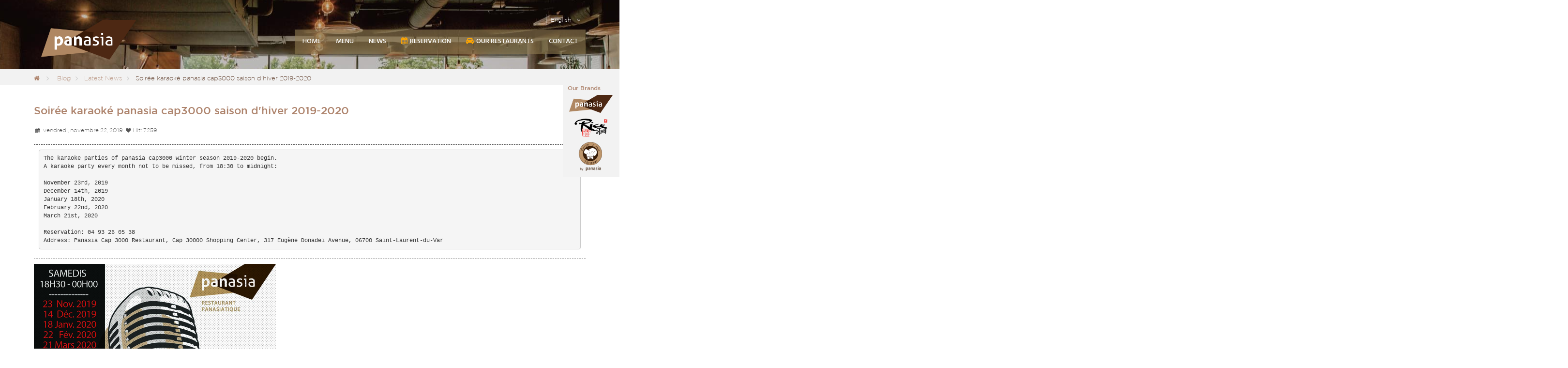

--- FILE ---
content_type: text/html; charset=utf-8
request_url: https://www.panasia.fr/en/actualites/soiree-karaoke-panasia-cap3000-saison-d-hiver-2019-2020-b191.html
body_size: 6734
content:
<!DOCTYPE HTML> 
<!--[if lt IE 7]> <html class="no-js lt-ie9 lt-ie8 lt-ie7" lang="en-US"><![endif]-->
<!--[if IE 7]><html class="no-js lt-ie9 lt-ie8 ie7" lang="en-US"><![endif]-->
<!--[if IE 8]><html class="no-js lt-ie9 ie8" lang="en-US"><![endif]-->
<!--[if gt IE 8]> <html class="no-js ie9" lang="en-US"><![endif]-->
<html lang="en-US"  class="default" >
	    
	<head>
		<meta charset="utf-8" />
		<title>Soirée karaoké panasia cap3000 saison d&#039;hiver 2019-2020 - Panasia</title>
		<meta name="robots" content="index,follow" />
		<meta name="viewport" content="width=device-width, minimum-scale=0.25, maximum-scale=1.6, initial-scale=1.0" />		<meta name="apple-mobile-web-app-capable" content="yes" />
		<link rel="icon" type="image/vnd.microsoft.icon" href="/img/favicon.ico?1718011104" />
		<link rel="shortcut icon" type="image/x-icon" href="/img/favicon.ico?1718011104" />
            
				<link rel="stylesheet" href="/themes/leo_extreme_sports/css/global.css" type="text/css" media="all" />
					<link rel="stylesheet" href="/themes/leo_extreme_sports/css/autoload/uniform.default.css" type="text/css" media="all" />
					<link rel="stylesheet" href="/js/jquery/plugins/fancybox/jquery.fancybox.css" type="text/css" media="all" />
					<link rel="stylesheet" href="/modules/leoblog/assets/leoblog.css" type="text/css" media="all" />
					<link rel="stylesheet" href="/themes/leo_extreme_sports/css/modules/blockcategories/blockcategories.css" type="text/css" media="all" />
					<link rel="stylesheet" href="/themes/leo_extreme_sports/css/modules/blocklanguages/blocklanguages.css" type="text/css" media="all" />
					<link rel="stylesheet" href="/themes/leo_extreme_sports/css/modules/blocksearch/blocksearch.css" type="text/css" media="all" />
					<link rel="stylesheet" href="/js/jquery/plugins/autocomplete/jquery.autocomplete.css" type="text/css" media="all" />
					<link rel="stylesheet" href="/themes/leo_extreme_sports/css/modules/leomanagewidgets/assets/styles.css" type="text/css" media="all" />
					<link rel="stylesheet" href="/themes/leo_extreme_sports/css/modules/leosliderlayer/css/typo.css" type="text/css" media="all" />
					<link rel="stylesheet" href="/themes/leo_extreme_sports/css/modules/blockleoblogs/blockleoblogs.css" type="text/css" media="all" />
					<link rel="stylesheet" href="/themes/leo_extreme_sports/css/modules/blockgrouptop/blockgrouptop.css" type="text/css" media="all" />
					<link rel="stylesheet" href="/modules/gx_restaurant/views/css/gx_restaurant.css" type="text/css" media="all" />
					<link rel="stylesheet" href="/modules/recaptchapro/views/css/front.css" type="text/css" media="all" />
					<link rel="stylesheet" href="/modules/totsplashscreen/totsplashscreen.css" type="text/css" media="all" />
					<link rel="stylesheet" href="/themes/leo_extreme_sports/css/modules/leobootstrapmenu/megamenu.css" type="text/css" media="all" />
					<link rel="stylesheet" href="/modules/leomanagewidgets/assets/owl-carousel/owl.carousel.css" type="text/css" media="all" />
					<link rel="stylesheet" href="/modules/leomanagewidgets/assets/owl-carousel/owl.theme.css" type="text/css" media="all" />
					<link rel="stylesheet" href="/themes/leo_extreme_sports/css/modules/leocustomajax/leocustomajax.css" type="text/css" media="all" />
			
			<script type="text/javascript">
var FancyboxI18nClose = 'Close';
var FancyboxI18nNext = 'Next';
var FancyboxI18nPrev = 'Previous';
var ajaxsearch = true;
var baseDir = 'https://www.panasia.fr/';
var baseUri = 'https://www.panasia.fr/';
var blocksearch_type = 'top';
var check_bellow = 'Veuillez vérifier ci-dessous:';
var contentOnly = false;
var displayList = false;
var id_lang = 2;
var instantsearch = false;
var isGuest = 0;
var isLogged = 0;
var isMobile = false;
var p_version = '1.6';
var page_name = 'module-leoblog-blog';
var priceDisplayMethod = 0;
var priceDisplayPrecision = 2;
var quickView = true;
var re_size = 'normal';
var re_theme = 'dark';
var re_version = '1';
var roundMode = 2;
var search_url = 'https://www.panasia.fr/en/recherche';
var site_key = '6Lc8nrgUAAAAAH8Ur0mWi5k9EDuhfxMkdesngbdP';
var static_token = 'baf1b0c153344f13088c48bd2230daff';
var there_is1 = 'Il y a 1 erreur';
var token = '36f0f37b3ef15b579b16ba705b07a139';
var usingSecureMode = true;
var validate_first = 'Je ne suis pas un robot, puis cliquez à nouveau sur vous abonner';
var whitelist_m = '';
var whitelisted = false;
var wrong_captcha = 'Captcha faux.';
</script>

						<script type="text/javascript" src="/js/jquery/jquery-1.11.0.min.js"></script>
						<script type="text/javascript" src="/js/jquery/jquery-migrate-1.2.1.min.js"></script>
						<script type="text/javascript" src="/js/jquery/plugins/jquery.easing.js"></script>
						<script type="text/javascript" src="/js/tools.js"></script>
						<script type="text/javascript" src="/themes/leo_extreme_sports/js/global.js"></script>
						<script type="text/javascript" src="/themes/leo_extreme_sports/js/autoload/10-bootstrap.min.js"></script>
						<script type="text/javascript" src="/themes/leo_extreme_sports/js/autoload/15-jquery.total-storage.min.js"></script>
						<script type="text/javascript" src="/themes/leo_extreme_sports/js/autoload/15-jquery.uniform-modified.js"></script>
						<script type="text/javascript" src="/js/jquery/plugins/fancybox/jquery.fancybox.js"></script>
						<script type="text/javascript" src="/modules/leoblog/assets/leoblog.js"></script>
						<script type="text/javascript" src="/themes/leo_extreme_sports/js/tools/treeManagement.js"></script>
						<script type="text/javascript" src="/js/jquery/plugins/autocomplete/jquery.autocomplete.js"></script>
						<script type="text/javascript" src="/themes/leo_extreme_sports/js/modules/blocksearch/blocksearch.js"></script>
						<script type="text/javascript" src="/modules/leomanagewidgets/assets/script.js"></script>
						<script type="text/javascript" src="/modules/leosliderlayer/js/jquery.themepunch.enablelog.js"></script>
						<script type="text/javascript" src="/modules/leosliderlayer/js/jquery.themepunch.revolution.js"></script>
						<script type="text/javascript" src="/modules/leosliderlayer/js/jquery.themepunch.tools.min.js"></script>
						<script type="text/javascript" src="/modules/ganalytics/views/js/GoogleAnalyticActionLib.js"></script>
						<script type="text/javascript" src="https://www.google.com/recaptcha/api.js?hl=en"></script>
						<script type="text/javascript" src="/modules/recaptchapro/views/js/front.js"></script>
						<script type="text/javascript" src="/modules/recaptchapro/views/js/captcha_newsletter.js"></script>
						<script type="text/javascript" src="/modules/leomanagewidgets/assets/owl-carousel/owl.carousel.js"></script>
						<script type="text/javascript" src="/modules/leocustomajax/leocustomajax.js"></script>
							<link rel="stylesheet" type="text/css" href="https://www.panasia.fr/themes/leo_extreme_sports/css/responsive.css"/>
		
		<link rel="stylesheet" type="text/css" href="https://www.panasia.fr/themes/leo_extreme_sports/css/font-awesome.min.css"/>
		<link rel="stylesheet" type="text/css" href="https://www.panasia.fr/themes/leo_extreme_sports/css/ekko-lightbox.css"/>
		<script type="text/javascript" src="https://www.panasia.fr/themes/leo_extreme_sports/js/ekko-lightbox.js"></script>
		
<script type='text/javascript'>
	
</script>
 
			<script type="text/javascript">
				(window.gaDevIds=window.gaDevIds||[]).push('d6YPbH');
				(function(i,s,o,g,r,a,m){i['GoogleAnalyticsObject']=r;i[r]=i[r]||function(){
				(i[r].q=i[r].q||[]).push(arguments)},i[r].l=1*new Date();a=s.createElement(o),
				m=s.getElementsByTagName(o)[0];a.async=1;a.src=g;m.parentNode.insertBefore(a,m)
				})(window,document,'script','//www.google-analytics.com/analytics.js','ga');
				ga('create', 'UA-157949588-1', 'auto');
				ga('require', 'ec');</script>
                                <link rel="stylesheet" href="/themes/leo_extreme_sports/css/customize/test33.css" type="text/css" media="all" />
                		                
				                
				<link href='https://fonts.googleapis.com/css?family=Hind:400,300,500,600,700' rel='stylesheet' type='text/css'>
		<!--[if IE 8]>
		<script src="https://oss.maxcdn.com/libs/html5shiv/3.7.0/html5shiv.js"></script>
		<script src="https://oss.maxcdn.com/libs/respond.js/1.3.0/respond.min.js"></script>
		<![endif]-->
		            							</head>
	<body id="module-leoblog-blog" class="module-leoblog-blog lang_en fullwidth   header-default">
								
		<section id="page" data-column="col-xs-12 col-sm-6 col-md-3" data-type="grid">
			<!-- Header -->
			<header id="header">
				<section class="header-container">
					<div class="banner">
						
					</div>
					<div id="topbar">
						<span class="bt-menu-trigger hidden-xs"><span>Menu</span></span>
						<div class="container">
							<div class="inner">
								<nav class="clearfix">
<!-- Block languages module -->

<div id="leo_block_top" class="popup-over e-scale pull-right">
	<div class="popup-title">
		
                                                        <p class="selected_language">
                    <span>English</span>
                </p>
                                        	</div>
	<div class="popup-content">
		<div id="countries" class="languages-block">
			
			<ul id="first-languages" class="countries_ul">
									<li >
																												<a href="https://www.panasia.fr/fr/actualites/-b191.html" title="Français">

																					<img src="https://www.panasia.fr/img/l/1.jpg" alt="fr" width="16" height="11" />
													</a>
											</li>
									<li class="selected_language">
														<img src="https://www.panasia.fr/img/l/2.jpg" alt="en" width="16" height="11" />
											</li>
									<li >
																												<a href="https://www.panasia.fr/zh/actualites/-b191.html" title="中文">

																					<img src="https://www.panasia.fr/img/l/3.jpg" alt="zh" width="16" height="11" />
													</a>
											</li>
							</ul>
		</div>
		
	</div>
</div>


<!-- /Block languages module -->
<script type="text/javascript">
// $(document).ready( function(){ 
// 		$("#search_block_top").each( function(){
// 		$(".fa-search").click( function(){
// 				$("#searchbox").toggle("slow");
// 			});
// 		}); 
// });
</script>
 
<!-- Block search module TOP -->
<div id="search_block_top">
	
	<form id="searchbox" method="get" action="//www.panasia.fr/en/recherche" >
		<input type="hidden" name="controller" value="search" />
		<input type="hidden" name="orderby" value="position" />
		<input type="hidden" name="orderway" value="desc" />
		<input class="search_query form-control" type="text" id="search_query_top" name="search_query" placeholder="Search" value="" />
		<button type="submit" name="submit_search" class="btn fa fa-search">&nbsp;</button> 
	</form>
</div>
<!-- /Block search module TOP --></nav>
							</div>
						</div>
					</div>
					<div id="header-main">
						<div class="container">
							<div class="inner clearfix">
								<div id="header_logo" class="col-lg-3 col-md-2 col-sm-12 col-xs-12 col-sp-12">
									<a href="http://www.panasia.fr/" title="Panasia">
										<img class="logo img-responsive" src="https://www.panasia.fr/img/logo.jpg" alt="Panasia" width="350" height="150"/>
									</a>
								</div>
								<div class="type-1 col-xs-12 col-sm-12 col-md-12 col-lg-9 clearfix">
									
            <div class="row" 
                    >
            
                                                                                    <div class="widget col-lg-12 col-md-12 col-sm-12 col-xs-12 col-sp-12 carousel animation_col_278"
                            >
                                                                                                <div id="leo-megamenu" class="clearfix">
<nav id="cavas_menu"  class="sf-contener leo-megamenu">
    <div class="" role="navigation">
    <!-- Brand and toggle get grouped for better mobile display -->
        <div class="navbar-header">
            <button type="button" class="navbar-toggle btn-outline-inverse" data-toggle="collapse" data-target=".navbar-ex1-collapse">
                <span class="sr-only">Toggle navigation</span>
                <span class="fa fa-bars"></span>
            </button>
        </div>
        <!-- Collect the nav links, forms, and other content for toggling -->
        <div id="leo-top-menu" class="collapse navbar-collapse navbar-ex1-collapse">
            <ul class="nav navbar-nav megamenu"><li class="" >
						<a href="http://www.panasia.fr/en/" target="_self" class="has-category"><span class="menu-title">Home</span></a></li><li class="" >
						<a href="https://www.panasia.fr/en/content/6-menu" target="_self" class="has-category"><span class="menu-title">Menu</span></a></li><li class="" >
						<a href="/actualites.html" target="_self" class="has-category"><span class="menu-title">News</span></a></li><li class="gx_menu_reservation" >
						<a href="https://www.panasia.fr/en/content/7-reservation-panasia" target="_self" class="has-category"><span class="hasicon menu-icon-class"><span class="fa fa-calendar gx_menu_icon"></span><span class="menu-title">Reservation</span></span></a></li><li class="gx_menu_livraison" >
						<a href="/en/choisissez-restaurant" target="_self" class="has-category"><span class="hasicon menu-icon-class"><span class="fa fa-car gx_menu_icon"></span><span class="menu-title">Our restaurants</span></span></a></li><li class="" >
						<a href="/nous-contacter" target="_self" class="has-category"><span class="menu-title">Contact</span></a></li></ul>
        </div>
    </div>
</nav>
</div>

<script type="text/javascript">
// <![CDATA[
	var current_link = "http://www.panasia.fr/en/";
	//alert(request);
    var currentURL = window.location;
    currentURL = String(currentURL);
    currentURL = currentURL.replace("https://","").replace("http://","").replace("www.","").replace( /#\w*/, "" );
    current_link = current_link.replace("https://","").replace("http://","").replace("www.","");
    isHomeMenu = 0;
    if($("body").attr("id")=="index") isHomeMenu = 1;
    $(".megamenu > li > a").each(function() {
        menuURL = $(this).attr("href").replace("https://","").replace("http://","").replace("www.","").replace( /#\w*/, "" );
		if( (currentURL == menuURL) || (currentURL.replace(current_link,"") == menuURL) || isHomeMenu){
			$(this).parent().addClass("active");
            return false;
		}
    });
// ]]>
</script>
<script type="text/javascript">
    (function($) {
        $.fn.OffCavasmenu = function(opts) {
            // default configuration
            var config = $.extend({}, {
                opt1: null,
                text_warning_select: "Please select One to remove?",
                text_confirm_remove: "Are you sure to remove footer row?",
                JSON: null
            }, opts);
            // main function
            // initialize every element
            this.each(function() {
                var $btn = $('#cavas_menu .navbar-toggle');
                var $nav = null;
                if (!$btn.length)
                    return;
                var $nav = $('<section id="off-canvas-nav" class="leo-megamenu"><nav class="offcanvas-mainnav" ><div id="off-canvas-button"><span class="off-canvas-nav"></span>Close</div></nav></sections>');
                var $menucontent = $($btn.data('target')).find('.megamenu').clone();
                $("body").append($nav);
                $("#off-canvas-nav .offcanvas-mainnav").append($menucontent);
                $("#off-canvas-nav .offcanvas-mainnav").css('min-height',$(window).height()+30+"px");
                $("html").addClass ("off-canvas");
                $("#off-canvas-button").click( function(){
                        $btn.click();	
                } );
                $btn.toggle(function() {
                    $("body").removeClass("off-canvas-inactive").addClass("off-canvas-active");
                }, function() {
                    $("body").removeClass("off-canvas-active").addClass("off-canvas-inactive");
                });
            });
            return this;
        }
    })(jQuery);
    $(document).ready(function() {
        jQuery("#cavas_menu").OffCavasmenu();
        $('#cavas_menu .navbar-toggle').click(function() {
            $('body,html').animate({
                scrollTop: 0
            }, 0);
            return false;
        });
    });
    $(document.body).on('click', '[data-toggle="dropdown"]' ,function(){
        if(!$(this).parent().hasClass('open') && this.href && this.href != '#'){
            window.location.href = this.href;
        }
    });
</script>
                                                                                    </div>
                                                        </div>
    								</div>
							</div>
						</div>
					</div>
				</section>
			</header>
			
			
			<!-- Content -->
			<section id="columns" class="columns-container">
									<div id="breadcrumb" class="clearfix">			
						<div class="container">
							
<!-- Breadcrumb -->
<div class="breadcrumb clearfix">
	<a class="home" href="http://www.panasia.fr/" title="Return to Home"><i class="fa fa-home"></i></a>
			<span class="navigation-pipe">&gt;</span>
					<span class="navigation_page"><span itemscope itemtype="http://data-vocabulary.org/Breadcrumb"><a itemprop="url" href="https://www.panasia.fr/en/actualites.html">Blog</span></a></span><span class="navigation-pipe">></span><span itemscope itemtype="http://data-vocabulary.org/Breadcrumb"><a itemprop="url" href="https://www.panasia.fr/en/actualites/latest-news-c36.html">Latest News</span></a></span><span class="navigation-pipe">></span>Soirée karaoké panasia cap3000 saison d'hiver 2019-2020</span>
			</div>
<!-- /Breadcrumb -->
						</div>			
					</div>
				                          
				<div class="container">
					<div class="row">      
                        												<!-- Center -->
						<section id="center_column" class="col-md-12">
			
	<div id="blogpage" class="blog-detail blog-container">
		
						<h1 class="blog-title">Soirée karaoké panasia cap3000 saison d'hiver 2019-2020</h1>
			<div class="blog-meta">
				
				
								<span class="blog-created">
					<span class="fa fa-calendar"></span> 
					vendredi, novembre 22, 2019
				</span>
								
												<span class="blog-hit">
					<span class="fa fa-heart"></span>Hit:
					7259
				</span>
							</div>

			
						<div class="blog-description">
			<pre id="tw-target-text" class="tw-data-text tw-text-large tw-ta" dir="ltr"><span lang="en" xml:lang="en">The karaoke parties of panasia cap3000 winter season 2019-2020 begin.
A karaoke party every month not to be missed, from 18:30 to midnight:

November 23rd, 2019
December 14th, 2019
January 18th, 2020
February 22nd, 2020
March 21st, 2020

Reservation: 04 93 26 05 38
Address: Panasia Cap 3000 Restaurant, Cap 30000 Shopping Center, 317 Eugène Donadeï Avenue, 06700 Saint-Laurent-du-Var</span></pre>
			</div>
			
			<div class="blog-content">
			<p><img src="https://www.panasia.fr/img/cms/karaok%C3%A9%20cap3000%20-%20saison%202019-2020.jpg" alt="" width="500" height="750" /></p>	
			</div>
						
			
						
			</div>	
			
		
	</div>
 									
						</section>
						

                	</div>
				</div>
            </section>
			<!-- Footer -->
			 			<footer id="footer" class="footer-container">       
				<div class="container"> 
					<div class="inner">	
						
            <div class="gx-footer-contact row gx-text-right" 
                    >
            
                                                                                    <div class="widget col-lg-12 col-md-12 col-sm-12 col-xs-12 col-sp-12"
                            >
                                                                                                <div class="widget-html block">
		<div class="block_content">
		<h1 class="gx-content-title1"><span class="gx-t-span">Contact</span> <span class="gx-t-r-more"><a href="https://www.panasia.fr/en/choisissez-restaurant">See all restaurants &gt;&gt;</a></span></h1>
	</div>
</div>
                                                                                    </div>
                                                                                <div class="widget col-lg-3 col-md-3 col-sm-3 col-xs-6 col-sp-12"
                            >
                                                                                                <div class="widget-html block">
		<div class="block_content">
		<div class="gx-content-wrap">
<h2 class="gx-content-title2">Panasia Lafayette - PARIS</h2>
<div class="gx-content">
<ul>
<li class="fa fa-calendar gx-ico">Mon-Sat: 11:00 am - 8:00 pm</li>
<li class="gx-ico-empty">Sun: 11:00 am - 7:30 pm</li>
<li class="fa fa-bell-o gx-ico">Eat in - take away</li>
<li class="gx-ico-empty">No delivery</li>
<li class="fa fa-map-marker gx-ico">Les Galeries Lafayette</li>
<li class="gx-ico-empty">Main building, 6th floor</li>
<li class="gx-ico-empty">40 Boulevard Haussmann</li>
<li class="gx-ico-empty">75009 Paris</li>
<li class="fa fa-phone-square gx-ico">01 42 82 83 01</li>
<li class="fa fa-envelope-o gx-ico">lafayette@panasia.fr</li>
<li class="gx-ico-empty">contact@panasia.fr</li>
</ul>
<ul class="gx_social">
<li class="facebook"><a class="_blank" href="https://www.facebook.com/restaurantpanasia/?ref=hl" target="_blank"><span class="s_t">Facebook</span></a></li>
<li class="instagram"><a class="_blank" href="https://www.instagram.com/panasia.restaurant/?hl=fr" target="_blank"><span class="s_t">Instagram</span></a></li>
<li class="youtube"><a class="_blank" href="https://www.youtube.com/channel/UCX_Ppq9srAT-zpT6pncSZLg" target="_blank"><span class="s_t">Youtube</span></a></li>
<li class="weibo"><a class="_blank" href="https://www.weibo.com/2374540590/profile?topnav=1&wvr=6&is_all=1" target="_blank"><span class="s_t">Weibo</span></a></li>
</ul>
</div>
</div>
	</div>
</div>
                                                                                    </div>
                                                                                <div class="widget col-lg-3 col-md-3 col-sm-3 col-xs-6 col-sp-12"
                            >
                                                                                                <div class="widget-html block">
		<div class="block_content">
		<div class="gx-content-wrap">
<h2 class="gx-content-title2">Panasia - NICE</h2>
<div class="gx-content">
<ul>
<li class="fa fa-calendar gx-ico">Mon-Sat: 10:30-23:00</li>
<li class="gx-ico-empty">Sun: 10:30-17:00</li>
<li class="fa fa-bell-o gx-ico">Eat-in - Take-away</li>
<li class="gx-ico-empty">Delivery by UberEats</li>
<li class="fa fa-map-marker gx-ico">Centre Commercial CAP 3000</li>
<li class="gx-ico-empty">Sea view restaurant</li>
<li class="gx-ico-empty">In front of the beach</li>
<li class="gx-ico-empty">Av. Eugène Donadeï</li>
<li class="gx-ico-empty">06700 Saint Laurent du Var</li>
<li class="fa fa-phone-square gx-ico">04 93 26 05 38</li>
<li class="fa fa-envelope-o gx-ico">cap3000@panasia.fr</li>
</ul>
<ul class="gx_social">
<li class="facebook"><a class="_blank" href="https://www.facebook.com/restaurantpanasia/?hl=fr" target="_blank"><span class="s_t">Facebook</span></a></li>
<li class="instagram"><a class="_blank" href="https://www.instagram.com/panasia.restaurant/?hl=fr" target="_blank"><span class="s_t">Instagram</span></a></li>
<li class="youtube"><a class="_blank" href="https://www.youtube.com/channel/UCX_Ppq9srAT-zpT6pncSZLg" target="_blank"><span class="s_t">Youtube</span></a></li>
<li class="weibo"><a class="_blank" href="https://www.weibo.com/2374540590/profile?topnav=1&wvr=6&is_all=1" target="_blank"><span class="s_t">Weibo</span></a></li>
</ul>
</div>
</div>
	</div>
</div>
                                                                                    </div>
                                                                                <div class="widget col-lg-3 col-md-3 col-sm-3 col-xs-6 col-sp-12"
                            >
                                                                                                <div class="widget-html block">
		<div class="block_content">
		<div class="gx-content-wrap">
<h2 class="gx-content-title2">Panasia Beaugrenelle</h2>
<div class="gx-content">
<ul>
<li class="fa fa-calendar gx-ico" style="text-align: left;">Open 7 days a week: 11:00 AM - 11:00 PM</li>
<li class="fa fa-bell-o gx-ico">Dine-in - Takeaway</li>
<li class="gx-ico-empty">Delivery via UberEats</li>
<li class="fa fa-map-marker gx-ico"><a href="https://www.google.fr/maps/place/Panasia+Beaugrenelle/@48.847938,2.282568,15z/data=!4m2!3m1!1s0x0:0xa18a96289843d0dd?sa=X&ved=0ahUKEwiR7-OMk4_bAhXFuhQKHbQJBJ4Q_BIItQEwCg" target="_blank">Beaugrenelle Shopping Center</a></li>
<li class="gx-ico-empty">Panoramic Block, 1st Floor</li>
<li class="gx-ico-empty">7 Rue Linois, 75015 Paris</li>
<li class="fa fa-road gx-ico">Access: Metro Line 10, Charles Michel station</li>
<li class="fa fa-phone-square gx-ico">01 45 75 16 33</li>
<li class="fa fa-envelope-o gx-ico">beaugrenelle@panasia.fr</li>
<li class="gx-ico-empty">contact@panasia.fr</li>
</ul>
<ul class="gx_social">
<li class="facebook"><a class="_blank" href="https://www.facebook.com/restaurantpanasia/?ref=hl" target="_blank"><span class="s_t">Facebook</span></a></li>
<li class="instagram"><a class="_blank" href="https://www.instagram.com/panasia.restaurant/?hl=fr" target="_blank"><span class="s_t">Instagram</span></a></li>
<li class="youtube"><a class="_blank" href="https://www.youtube.com/channel/UCX_Ppq9srAT-zpT6pncSZLg" target="_blank"><span class="s_t">YouTube</span></a></li>
<li class="weibo"><a class="_blank" href="https://www.weibo.com/2374540590/profile?topnav=1&wvr=6&is_all=1" target="_blank"><span class="s_t">Weibo</span></a></li>
</ul>
</div>
</div>
	</div>
</div>
                                                                                    </div>
                                                                                <div class="widget col-lg-3 col-md-3 col-sm-3 col-xs-6 col-sp-12"
                            >
                                                                                                <div class="widget-html block">
		<div class="block_content">
		<div class="gx-content-wrap">
<h2 class="gx-content-title2">Panasia - Lyon La Part Dieu</h2>
<div class="gx-content">
<ul>
<li class="fa fa-calendar gx-ico">Mon - Sat 11:00 - 23:00</li>
<li class="gx-ico-empty">Sun 11:00 - 23:00</li>
<li class="fa fa-bell-o gx-ico">Eat-in - Take-away</li>
<li class="gx-ico-empty">Delivery by UberEats</li>
<li class="fa fa-map-marker gx-ico">Centre Commercial La Part Dieu</li>
<li class="gx-ico-empty">Les Tables, 3rd floor</li>
<li class="gx-ico-empty">132 Rue Servient</li>
<li class="gx-ico-empty">69003 Lyon</li>
<li class="fa fa-phone-square gx-ico">04 78 79 18 15</li>
<li class="fa fa-envelope-o gx-ico">partdieu@panasia.fr</li>
<li class="gx-ico-empty">contact@panasia.fr</li>
</ul>
<ul class="gx_social">
<li class="facebook"><a class="_blank" href="https://www.facebook.com/restaurantpanasia/?ref=hl" target="_blank"><span class="s_t">Facebook</span></a></li>
<li class="instagram"><a class="_blank" href="https://www.instagram.com/panasia.restaurant/?hl=fr" target="_blank"><span class="s_t">Instagram</span></a></li>
<li class="youtube"><a class="_blank" href="https://www.youtube.com/channel/UCX_Ppq9srAT-zpT6pncSZLg" target="_blank"><span class="s_t">Youtube</span></a></li>
<li class="weibo"><a class="_blank" href="https://www.weibo.com/2374540590/profile?topnav=1&wvr=6&is_all=1" target="_blank"><span class="s_t">Weibo</span></a></li>
</ul>
</div>
</div>
	</div>
</div>
                                                                                    </div>
                                                        </div>
            <div class="row footer-bottom fs-style" 
                    >
            
                                                                                    <div class="widget col-lg-12 col-md-12 col-sm-12 col-xs-12 col-sp-12"
                            >
                                                                                                <div class="widget-html block">
		<div class="block_content">
		<div class="copyright">Copyright © 2017 - Panasia.fr. All rights reserved. Technical Support: GaoXun TECH.</div>
	</div>
</div>
                                                                                    </div>
                                                        </div>
    
<script type="text/javascript">
	var leoOption = {
		productNumber:0,
		productInfo:0,
		productTran:1,
		productCdown: 0,
		productColor: 0,
	}
    $(document).ready(function(){	
		var leoCustomAjax = new $.LeoCustomAjax();
        leoCustomAjax.processAjax();
    });
</script> 
				<script type="text/javascript">
					ga('send', 'pageview');
				</script>							
					</div> 
				</div>
            </footer>
		</section><!-- #page -->


<!-- GX SIDE PANEL -->
<div id="gx-side-panel" class="active">
	
	<div class="panel-content-wrap">
		<div class="panel-content">
			<h4>Our Brands</h4>
			<ul class="resto-list">
				<li>
					<a class="resto-link" target="_blank" href="https://panasia.fr/">
						<img src="https://www.panasia.fr/themes/leo_extreme_sports/img/panasia-logo.png" />
					</a>
				</li>
				<li>
					<a class="resto-link" target="_blank" href="https://www.ricestreet.fr/">
						<img src="https://www.panasia.fr/themes/leo_extreme_sports/img/logors350.png" />
					</a>
				</li>
				<li>
					<a class="resto-link" target="_blank" href="https://www.baronlouis.fr">
						<img src="https://www.panasia.fr/themes/leo_extreme_sports/img/baron-louis-logo.png" />
					</a>
				</li>
			</ul>
		</div>
	</div>
</div>
</body></html>

--- FILE ---
content_type: text/css
request_url: https://www.panasia.fr/modules/leoblog/assets/leoblog.css
body_size: 1024
content:
/* MENU */

/* category */

/* blog listing */

.blogs-container{

}
.blogs-container h3{
    margin-bottom: 10px;
}
.blogs-container h4{
   margin-bottom: 3px;
}

.blogs-container .blog-image img{
	max-width: 100%
}

.blog-item{
  border-top: 1px solid #DDDDDD;
  padding: 30px 0
}
 

.blog-item .blog-image, .blog-item .blog-shortinfo{ margin-top:12px;}
 .blog-meta span {
  font-size: 90%;
  color: #555;
}
 .blog-meta span > span{
  
 }
.blog-item .blog-meta {
  font-size: 93%;
}
/* blog */
.blog-detail .blog-description{
	border-bottom: 1px dashed;
    border-top: 1px dashed;
    font-size: 15px;
    margin: 10px auto;
    padding: 10px;
}

.blog-detail .blog-meta{
   border-bottom: 1px solid #DDDDDD;
   padding-bottom: 10px;
}

.blog-tags, .extra-blogs , .blog-comments, .social-share{
  padding-bottom: 15px;
}
.blog-tags a span{
   background: none repeat scroll 0 0 #666666;
    border-radius: 2px;
    color: #FFFFFF;
    font-weight: bold;
    line-height: 1;
    padding: 5px 10px;
}

.extra-blogs ul li {
  padding: 6px 0 ;
  border-bottom: dotted 1px #DDDDDD
}

.blog-video-code .inner{
   background: #DDD;
   padding: 12px;
   margin-bottom: 15px;
   text-align: center;
}
/* comment */
.comment-item{
  padding: 12px 0;
}
.comment-item  img{
    padding-right:12px;
}
.comment-wrap{
    overflow:hidden;
    background: none repeat scroll 0 0 #FFFFFF;
    border: 1px solid #E5E5E5;
    padding: 20px;
    position: relative;
    transition: all 0.3s ease-out 0s;
    -o-transition: all 0.3s ease-out 0s;
    -ms-transition: all 0.3s ease-out 0s;
    -webkit-transition: all 0.3s ease-out 0s; 
}
.comment-wrap .comment-meta{
    border-bottom: 1px solid #E5E5E5;
    font-size: 11px;
    margin: -20px -20px 10px;
    padding: 10px 20px;
}
.comment-wrap .comment-meta > span { font-weight:bold; }
.comment-wrap .comment-meta > span  span{ font-weight:normal; }
.blog-social  .social-wrap > div { float:left; }
.blog-social .social-heading{ padding-right:12px; }

.comment-link{
    background: none repeat scroll 0 0 #F4F4F4;
    border-left: 1px solid #E5E5E5;
    display: block;
    float: right;
    font-weight: bold;
    margin: -11px -20px -10px 0;
    padding: 10px 20px;
}

.ipts-captcha img{
  float: left;
  padding-right:12px;
}
.ipts-captcha input{
   width: 100px;
}
/* categories menu display on left or right sidebar */

.blog-menu .block_content > ul {
  border-top: 1px solid #d6d4d4;
}
.blog-menu li {
  position: relative;
}
.blog-menu li a {
  font-weight: bold;
  color: #333333;
  display: block;
  font-size: 13px;
  line-height: 30px;
  padding: 0 30px 0 19px;
  border-bottom: 1px solid #d6d4d4;
}
.blog-menu li span.grower {
  display: block;
  background: #f6f6f6;
  position: absolute;
  right: 0;
  top: 0;
  cursor: pointer;
  font-family: "FontAwesome";
  font-size: 14px;
}
.blog-menu li span.grower.OPEN:before, .blog-menu li span.grower.CLOSE:before {
   content: "";
  display: block;
  vertical-align: middle;
  width: 30px;
  height: 30px;
  color: #333333;
  line-height: 30px;
  text-align: center;
}
.blog-menu li span.grower.CLOSE:before {
   content: "";
  color: #c0c0c0;
}
.blog-menu li span.grower:hover + a, .blog-menu li a:hover, .blog-menu li a.selected {
  background: #f6f6f6;
}
.blog-menu li li a {
  font-weight: normal;
  color: #777777;
}
.blog-menu li li a:before {
    content: "";
  font-family: "FontAwesome";
  line-height: 29px;
  padding-right: 8px;
}


--- FILE ---
content_type: text/css
request_url: https://www.panasia.fr/themes/leo_extreme_sports/css/modules/blockcategories/blockcategories.css
body_size: 702
content:
/**
* Transition-timing-function property@mixin 
*/
/*background RGBA
============================================*/
/****/
/* RIGHT TO LEFT */
/**
 * Web Application Prefix Apply For Making Owner Styles
 */
/**
 *   Blocks Layout Selectors 
 */
/***********************************************************************/
/** CHECKOUT BY STEP */
#categories_block_top {
  clear: both;
  position: relative;
  top: 30px;
}
#categories_block_top .sf-menu {
  position: relative;
}
#categories_block_top .sf-menu > li {
  position: static;
}
#categories_block_top .sf-menu > li > ul {
  width: 100%;
  top: 60px;
  margin: 0 20px;
}
#categories_block_top .sf-menu > li > ul > li {
  display: block;
  float: left;
  width: 20%;
  -webkit-box-sizing: border-box;
  -moz-box-sizing: border-box;
  box-sizing: border-box;
  padding: 0 10px;
}
.rtl #categories_block_top .sf-menu > li > ul > li {
  float: right;
}
#categories_block_top .sf-menu > li > ul > .category_thumb {
  display: block;
  clear: both;
  overflow: hidden;
  width: 100%;
}
#categories_block_top .sf-menu > li > ul > .category_thumb img {
  display: inline-block;
  width: 33%;
}
#categories_block_top .sf-menu > li h4 a {
  font-size: 1.1em;
}
#categories_block_top .sf-menu > li h4 a:before {
  display: none;
}
#categories_block_top .sf-menu > li .main-level-submenus {
  position: relative;
  display: block !important;
  visibility: visible !important;
  top: 0;
  background: none;
  box-shadow: none;
  padding: 0;
  left: 0;
}
.rtl #categories_block_top .sf-menu > li .main-level-submenus {
  right: 0;
  left: auto;
}
#categories_block_top .sf-menu .category_thumb {
  display: none;
}

#categories_block_left li span.grower {
  display: block;
  cursor: pointer;
  font-family: "FontAwesome";
  font-size: 14px;
  width: 25px;
  height: 25px;
  z-index: 999;
  position: absolute;
  right: 0px;
}
.rtl #categories_block_left li span.grower {
  left: 0px;
  right: auto;
}
#categories_block_left li span.grower.OPEN:before, #categories_block_left li span.grower.CLOSE:before {
  content: "-";
  display: block;
  vertical-align: middle;
  width: 25px;
  height: 25px;
  color: #4c4c4c;
  line-height: 25px;
  text-align: center;
}
#categories_block_left li span.grower.CLOSE:before {
  content: "+";
  color: #4c4c4c;
}
#categories_block_left li .leo-qty {
  margin-top: 3px;
}
#categories_block_left li span.grower:hover {
  color: #f39c12;
}
#categories_block_left li ul {
  margin-top: 3px;
}
#categories_block_left li ul li a:before {
  display: none;
}


--- FILE ---
content_type: text/css
request_url: https://www.panasia.fr/themes/leo_extreme_sports/css/modules/blocksearch/blocksearch.css
body_size: 717
content:
/**
* Transition-timing-function property@mixin 
*/
/*background RGBA
============================================*/
/****/
/* RIGHT TO LEFT */
/**
 * Web Application Prefix Apply For Making Owner Styles
 */
/**
 *   Blocks Layout Selectors 
 */
/***********************************************************************/
/** CHECKOUT BY STEP */
.ac_results {
  background: white;
  border: 1px solid #dddddd;
  width: 271px;
  margin-top: -1px;
}
.ac_results li {
  padding: 0 10px;
  font-weight: normal;
  color: #686666;
  font-size: 13px;
  line-height: 22px;
}
.ac_results li.ac_odd {
  background: white;
}

#search_block_top {
  position: relative;
  float: right;
  padding-right: 10px;
}
.rtl #search_block_top {
  float: left;
}
.rtl #search_block_top {
  padding-left: 10px;
  padding-right: inherit;
}
#search_block_top .fa-search {
  padding: 7px;
  width: 30px;
  height: 30px;
  color: #fff;
}
#search_block_top .fa-search:hover {
  cursor: pointer;
}

form#searchbox {
  z-index: 10;
  display: inline-block;
  width: 100%;
  position: relative;
  top: 3px;
}
form#searchbox label {
  color: #4c4c4c;
}
form#searchbox input.search_query {
  width: 80px;
  border: none;
  float: left;
  -webkit-box-shadow: none;
  box-shadow: none;
  padding-left: 36px;
  -webkit-transition: all 0.5s ease 0s;
  transition: all 0.5s ease 0s;
  height: 30px;
  font-size: 11px;
  background-color: transparent;
  text-align: right;
  overflow: hidden;
  border-bottom: 1px solid transparent;
  padding-right: 0px;
  color: #fff;
  padding-bottom: 0;
}
.rtl form#searchbox input.search_query {
  float: right;
}
.rtl form#searchbox input.search_query {
  padding-right: 36px;
  padding-left: inherit;
}
.rtl form#searchbox input.search_query {
  text-align: left;
}
.rtl form#searchbox input.search_query {
  padding-left: 0px;
  padding-right: inherit;
}
form#searchbox .btn {
  position: absolute;
  left: 0;
  background: none;
  border: none;
}
.rtl form#searchbox .btn {
  right: 0;
  left: auto;
}
form#searchbox:hover input.search_query, form#searchbox:active input.search_query {
  width: 200px;
  border-bottom: 1px solid #fff;
  overflow: visible;
}
form#searchbox ::-webkit-input-placeholder {
  color: #fff;
}
form#searchbox :-moz-placeholder {
  /* Firefox 18- */
  color: #fff;
}
form#searchbox ::-moz-placeholder {
  /* Firefox 19+ */
  color: #fff;
}
form#searchbox :-ms-input-placeholder {
  color: #fff;
}


--- FILE ---
content_type: text/css
request_url: https://www.panasia.fr/themes/leo_extreme_sports/css/modules/leomanagewidgets/assets/styles.css
body_size: 1657
content:
/**
* Transition-timing-function property@mixin 
*/
/*background RGBA
============================================*/
/****/
/* RIGHT TO LEFT */
/**
 * Web Application Prefix Apply For Making Owner Styles
 */
/**
 *   Blocks Layout Selectors 
 */
/***********************************************************************/
/** CHECKOUT BY STEP */
.custom_slide a:first-child img {
  margin-bottom: 20px;
}

/* Eff */
.view-fifth {
  position: relative;
  overflow: hidden;
}

.view-fifth .mask {
  position: absolute;
  background-color: #333333;
  top: 0;
  height: 100%;
  color: #fff;
  width: 100%;
  text-align: center;
  -webkit-transform: translateX(-100%);
  -moz-transform: translateX(-100%);
  -o-transform: translateX(-100%);
  -ms-transform: translateX(-100%);
  transform: translateX(-100%);
  -ms-filter: "progid: DXImageTransform.Microsoft.Alpha(Opacity=100)";
  filter: alpha(opacity=100);
  opacity: 1;
  -webkit-transition: all 0.5s ease-in-out;
  -moz-transition: all 0.5s ease-in-out;
  -o-transition: all 0.5s ease-in-out;
  -ms-transition: all 0.5s ease-in-out;
  transition: all 0.5s ease-in-out;
}

.view-fifth .mask > div {
  padding: 0 10px;
}

.view a.info {
  background: #000;
  border-radius: 4px;
  color: #fff;
  display: inline-block;
  padding: 4px 15px;
  text-decoration: none;
  text-transform: uppercase;
  margin-top: 10px;
}

.view a.info:hover {
  background-color: #57AFDA;
}

.view-fifth img {
  -webkit-transition: all 0.5s ease-in-out;
  -moz-transition: all 0.5s ease-in-out;
  -o-transition: all 0.5s ease-in-out;
  -ms-transition: all 0.5s ease-in-out;
  transition: all 0.5s ease-in-out;
}

.view-fifth:hover img {
  -webkit-transform: translateX(100%);
  -moz-transform: translateX(100%);
  -o-transform: translateX(100%);
  -ms-transform: translateX(100%);
  transform: translateX(100%);
}

.view-fifth:hover .mask {
  -webkit-transform: translateX(0);
  -moz-transform: translateX(0);
  -o-transform: translateX(0);
  -ms-transform: translateX(0);
  transform: translateX(0);
}

.block .nav-pills > li.active > a {
  position: relative;
}
.block .nav-pills > li.active > a:before {
  content: "\f0d7";
  position: absolute;
  bottom: -7px;
  height: 10px;
  line-height: 10px;
  right: 50%;
  margin-right: -4px;
  font-family: "FontAwesome";
  color: #428bca;
  font-size: 19px;
  z-index: 9;
}
.block .panel-group {
  margin-bottom: 0;
}

.widget-video {
  margin-bottom: 15px;
}

.nopadding > div {
  padding: 0px;
}

.banner-image {
  text-align: center;
  text-transform: uppercase;
  overflow: hidden;
}
.banner-image .top-banner {
  color: #767470;
}
.banner-image .top-banner h4 {
  text-transform: none;
  font-size: 28px;
  font-family: "Vani";
}
.banner-image .top-banner h4 a {
  color: #2c2c2c;
  -webkit-transition: all 0.5s ease 0s;
  transition: all 0.5s ease 0s;
  display: block;
  margin: 35px 0 17px 0px;
}
.banner-image .top-banner h4 a:hover {
  color: #f39c12;
}
.banner-image .top-banner h6 {
  margin: 30px 0;
}
.banner-image .top-banner h6 a {
  color: #f39c12;
  font-size: 10px;
  letter-spacing: 6px;
  position: relative;
  -webkit-transition: all 0.5s ease 0s;
  transition: all 0.5s ease 0s;
}
.banner-image .top-banner h6 a:before, .banner-image .top-banner h6 a:after {
  content: "";
  position: absolute;
  top: 45%;
  left: -35px;
  width: 20px;
  border: 1px solid #f39c12;
}
.banner-image .top-banner h6 a:after {
  left: auto;
  right: -35px;
}
.banner-image p {
  margin-bottom: 30px;
}
.banner-image img {
  -webkit-transition: all 0.5s ease 0s;
  transition: all 0.5s ease 0s;
}
.banner-image:hover h6 a {
  letter-spacing: 7px;
}
.banner-image:hover img {
  -webkit-transform: scale(1.1);
  -ms-transform: scale(1.1);
  transform: scale(1.1);
}

.hook-bottom .title_block {
  color: #303030 !important;
}
.hook-bottom .title_block em {
  color: #919699 !important;
}

.about img {
  margin-bottom: 25px;
}

.contact-us li {
  display: flex;
  margin-bottom: 20px;
}
.contact-us li p {
  padding-top: 8px;
}
.contact-us li:hover em {
  color: white;
  background-color: #f39c12;
  border-color: #f39c12;
}
.contact-us em {
  width: 33px;
  height: 33px;
  border: 1px solid;
  line-height: 32px;
  text-align: center;
  border-radius: 3px;
  padding-left: 2px;
  -webkit-transition: all 0.5s ease 0s;
  transition: all 0.5s ease 0s;
}
.rtl .contact-us em {
  padding-right: 2px;
  padding-left: inherit;
}

.widget-manufacture .title_block {
  margin-bottom: 0px !important;
}
.widget-manufacture .title_block span:before, .widget-manufacture .title_block span:after {
  display: none;
}
.widget-manufacture .manu-logo {
  text-align: center;
}
.widget-manufacture .manu-logo a {
  display: inline-block;
}
.widget-manufacture .manu-logo img {
  filter: url("data:image/svg+xml;utf8,<svg xmlns='http://www.w3.org/2000/svg'><filter id='grayscale'><feColorMatrix type='saturate' values='0'/></filter></svg>#grayscale");
  filter: gray alpha(opacity=0);
  -webkit-filter: grayscale(100%);
  filter: gray;
  /* IE 6-9 */
  -webkit-transition: all 0.5s ease 0s;
  transition: all 0.5s ease 0s;
}
.widget-manufacture .manu-logo img:hover {
  filter: none;
  -moz-filter: none;
  -webkit-filter: none;
  -ms-filter: none;
  -o-filter: none;
}

.content_bottom .carousel {
  text-align: center;
  color: white;
  font-size: 18px;
}
.content_bottom .carousel h4 {
  text-transform: uppercase;
  font-size: 13px;
  margin-top: 20px;
}
.content_bottom .carousel h6 {
  font-size: 11px;
}
.content_bottom .carousel img {
  margin: auto;
}
.content_bottom .carousel-control {
  background-color: transparent;
}
.content_bottom .carousel-control:before {
  font-size: 30px;
}
.content_bottom:hover .carousel-control {
  opacity: 1;
  filter: alpha(opacity=100);
  visibility: visible;
}
.content_bottom:hover .carousel-control.left {
  left: -25px;
}
.content_bottom:hover .carousel-control.right {
  right: -25px;
}

.footer-bottom {
  text-align: center;
  margin-top: 20px;
}
.footer-bottom.fs-style:before {
  background-color: #000;
  border-top: 1px solid #3d3d3d;
}
.footer-bottom .menu-bottom {
  font-size: 12px;
  margin-bottom: 30px;
  font-weight: 700;
}
.footer-bottom .menu-bottom li {
  display: inline-block;
  text-transform: uppercase;
  margin-right: 25px;
}
.footer-bottom .menu-bottom li a {
  color: #e7e2e2 !important;
}
.footer-bottom .menu-bottom li a:hover {
  color: #f39c12 !important;
}
.footer-bottom .paypal {
  margin-top: 20px;
}
.footer-bottom .paypal img {
  margin: auto;
}

.rtl .owl-carousel .owl-item {
  float: right;
}

.margin-80 {
  margin: 80px 0px 70px;
}


--- FILE ---
content_type: text/css
request_url: https://www.panasia.fr/themes/leo_extreme_sports/css/modules/blockleoblogs/blockleoblogs.css
body_size: 530
content:
/**
* Transition-timing-function property@mixin 
*/
/*background RGBA
============================================*/
/****/
/* RIGHT TO LEFT */
/**
 * Web Application Prefix Apply For Making Owner Styles
 */
/**
 *   Blocks Layout Selectors 
 */
/***********************************************************************/
/** CHECKOUT BY STEP */
.blockleoblogs .blog_container .blog-image {
  margin-bottom: 10px;
}
.blockleoblogs .blog_container .blog-image img {
  width: 100%;
}
.blockleoblogs .blog-title {
  margin-top: 0px;
  font-size: 14px;
  margin-bottom: 10px;
  color: black;
  text-align: center;
  text-transform: uppercase;
}
.blockleoblogs .blog-title a {
  -webkit-transition: all 0.5s ease 0s;
  transition: all 0.5s ease 0s;
  color:#ae846d;
}
.blockleoblogs .blog-title a:hover { text-decoration:underline;}
.blockleoblogs .blog-meta {
  margin-top: 10px;
  margin-bottom: 15px;
  color: #555;
  text-align: center;
  position: relative;
}
.blockleoblogs .blog-meta:after {
  content: "";
  /*background-image: url("../../../img/border-name.png");*/
  position: absolute;
  bottom: 0px;
  left: 0px;
  right: 0px;
  margin: auto;
  width: 34px;
  height: 2px;
}
.blockleoblogs .blog-meta span {
  margin-right: 0px;
}
.blockleoblogs .blog-meta span .fa {}
.blockleoblogs .blog-meta .blog-created {
  position: relative;
  padding-bottom: 10px;
  display: inline-block;
}
.blockleoblogs .des-blog {
  overflow: hidden;
  margin: 20px 0;
  height: 53px;
  text-align: center;
  display:none !important;
}


--- FILE ---
content_type: text/css
request_url: https://www.panasia.fr/themes/leo_extreme_sports/css/modules/blockgrouptop/blockgrouptop.css
body_size: 299
content:
/**
* Transition-timing-function property@mixin 
*/
/*background RGBA
============================================*/
/****/
/* RIGHT TO LEFT */
/**
 * Web Application Prefix Apply For Making Owner Styles
 */
/**
 *   Blocks Layout Selectors 
 */
/***********************************************************************/
/** CHECKOUT BY STEP */
#leo_block_top ul {
  border: 1px solid #dddddd;
  margin-top: 5px;
}
#leo_block_top ul li {
  padding: 2px 5px 5px;
  text-align: center;
  min-width: 27px;
  display: inline-block;
}
#leo_block_top ul li.selected a {
  color: #f39c12 !important;
}
#leo_block_top ul li:last-child {
  border-right: none;
  border-bottom: none;
}
.rtl #leo_block_top ul li:last-child {
  border-left: none;
  border-right: inherit;
}


--- FILE ---
content_type: text/css
request_url: https://www.panasia.fr/modules/gx_restaurant/views/css/gx_restaurant.css
body_size: 404
content:
/* gx_shopswitcher */
.fancybox-inner { min-width:400px; min-height:400px; position:relative;}

.gx_restaurant_popup_wrap_inner { color:#ae846d;}

#gx_restaurant_popup .pop_header { margin:10px auto; text-align:center; padding:10px; background:#f0f0f0; color:#ae846d; border:1px solid;}
#gx_restaurant_popup .pop_header .caption { padding:10px 0; font-size:20px; text-transform:uppercase; font-weight:bold;}

#gx_restaurant_popup .pop_content { margin-top:20px; min-height:300px; padding:20px; background:#f6f6f6; border-radius:20px;}
#gx_restaurant_popup .pop_content ul { list-style:none;}
#gx_restaurant_popup .pop_content li { padding:5px 20px; font-size:16px; margin-bottom:2px; height:26px; line-height:26px;}
#gx_restaurant_popup .pop_content li i { width:20px; text-align:center; margin-right:10px;}

#gx_restaurant_popup .pop_footer { text-align:right; position:absolute; bottom:0; right:10px; width:100%;}
.pop_footer .popup_btn {border: 1px solid #ae846d; margin: 10px auto; background:#ae846d; color:#fff; font-weight:bold;}
.pop_footer .popup_btn:hover { background:#00ccbd; border: 1px solid #00ccbd; color:#fff; box-shadow:2px 2px 2px rgba(0, 0, 0, 0.3); transition:all 0.2s ease-in-out 0s;}

--- FILE ---
content_type: text/css
request_url: https://www.panasia.fr/modules/totsplashscreen/totsplashscreen.css
body_size: 709
content:
/****************** * *      Module created by 202-ecommerce *******************/#totsplashscreenfont{     background: #999;     position: fixed;     width: 100%!important;     height: 100%;     top: 0;     left: 0;     text-align: left;     z-index: 9998;     color: #000;     line-height: normal;}#totsplashscreen{     min-height:300px;     text-align: justify;     padding: 15px;     padding-bottom: 37px;     z-index: 9999;     color: #000;     line-height: normal;}#totsplashscreen input {     max-width: 100%;}#totSplashLeft,#totSplashRight {     width: 50%;     display: inline-block;     padding: 5px;     -moz-box-sizing: border-box;     box-sizing: border-box;     vertical-align: top;     overflow: hidden;}#totSplashLeft.big,#totSplashRight.big {     width: 100%;}#header #totsplashscreenfont div, #header #totsplashscreen div{     float: none;}#totsplashscreen #closed{     background: url('images/close.png') right center no-repeat;     height: 24px;     line-height: 24px;     text-align: right;     text-transform: uppercase;     color: #999;     font-weight: bold;     margin-bottom: 10px;     cursor: pointer;     position: absolute;     right: -11px;     top: -12px;     width: 24px;}#header #totsplashscreen #totSplashLeft{     padding: 0;     margin: 0;     float: left;     border-right: 1px solid #CCC;}#header #totsplashscreen #totSplashLeft h2, #header #totsplashscreen #totSplashRight h2{     background: none;     color: #000;     line-height: normal;     height: auto;     font-size: 150%;}#header #totsplashscreen #totSplashLeft p{     margin: 5px ;}#header #totsplashscreen #totSplashLeft p:last-child{     margin: 0 ;     text-align: center;     width: 100%;}#header #totsplashscreen #totSplashRight{     float: right;}#header #totsplashscreen #totSplashRight p{     margin: 5px ;}#header #totsplashscreen #totSplashRight input[type=submit]{     border-radius: 2px;     width: 100px;     height: 20px;     line-height: 18px;     padding:0;     background: none;     box-shadow: 0.1em 0.1em 0.2em 0.2em #999;       -webkit-box-shadow: 0.1em 0.1em 0.2em 0.2em #999;       -moz-box-shadow: 0.1em 0.1em 0.2em 0.2em #999;}#header #totsplashscreen #totSplashRight p:last-child{     margin: 0 ;     text-align: center;     width: 100%;}#header #totsplashscreen #totsplashscreen p{     max-width: 550px;     padding: 0;     margin: 5px 0;}#header #totsplashscreenfont#totsplashscreen img{     max-width:550px;     max-height: 400px;}.totSplashPermission{     text-align:center;     text-align: center;     margin-top: 20px;     font-size: 22px;	 text-align:center;}.totSplashPermission > a{     margin-right:20px;     display:inline-block;}

--- FILE ---
content_type: text/css
request_url: https://www.panasia.fr/themes/leo_extreme_sports/css/responsive.css
body_size: 1517
content:
/**
* Transition-timing-function property@mixin 
*/
/*background RGBA
============================================*/
/****/
/* RIGHT TO LEFT */
/**
 * Web Application Prefix Apply For Making Owner Styles
 */
/**
 *   Blocks Layout Selectors 
 */
/***********************************************************************/
/** CHECKOUT BY STEP */
@media (max-width: 1196px) and (min-width: 992px) {
  .editortool .label-customize {
    display: none;
  }

  body.sidebar-default #topbar .bt-menu-trigger {
    left: 20px;
  }
}
@media (min-width: 1200px) {
  #guestTracking .form-group {
    overflow: hidden;
  }
  #guestTracking .form-group i {
    padding-left: 10px;
  }
  .rtl #guestTracking .form-group i {
    padding-right: 10px;
    padding-left: inherit;
  }
  #guestTracking .form-control {
    float: left;
  }
  .rtl #guestTracking .form-control {
    float: right;
  }
  #guestTracking label {
    float: left;
    clear: both;
    width: 100%;
  }
  .rtl #guestTracking label {
    float: right;
  }
}
@media (max-width: 1199px) {
  .zoomdiv {
    display: none !important;
  }

  #blockleoblogstabs .blog-title {
    font-size: 14px;
    text-transform: uppercase;
  }

  .footer-container .block {
    min-height: 130px;
  }

  .banner-image .top-banner h6 {
    margin: 16px 0;
  }
  .banner-image .top-banner h4 a {
    margin: 20px 0 17px 0px;
  }

  #topbar {
    top: 0px;
  }
  #topbar .widget {
    display: none;
  }
  #topbar .header_user_info, #topbar #leo_block_top {
    float: left !important;
  }
  #topbar #leo_block_top:before {
    display: none;
  }

  #header_logo {
    width: 100%;
  }
  #header_logo img {
    margin: auto;
  }
}
@media (max-width: 991px) {
  .navbar-nav {
    float: none;
  }

  #topbar .widget {
    width: 100%;
    text-align: center;
    display: none;
  }

  #header_logo {
    text-align: center;
    margin: 2px 0;
  }
  #header_logo a {
    display: inline-block !important;
  }

  .float-vertical.active > .block_content {
    position: relative;
  }

  .header_user_info .popup-title {
    display: block;
  }

  .dropdown-menu > li > a {
    padding: 3px 0;
  }

  .dropdown-menu > li > a:hover, .dropdown-menu > li > a:focus {
    background: transparent;
  }

  ul.links li .fa, ul.links li .icon {
    width: 10px;
  }

  .banner-image img {
    margin: auto;
  }

  .margin-bottom-50 {
    margin-bottom: 50px;
  }

  .content_bottom:hover .carousel-control.left {
    left: -10px;
  }
  .content_bottom:hover .carousel-control.right {
    right: -10px;
  }

  #cavas_menu .navbar-toggle {
    margin-bottom: 10px;
  }

  .off-canvas-active {
    overflow: visible;
  }
  .off-canvas-active .product-block:hover .image img {
    visibility: visible !important;
    opacity: 1  !important;
  }

  #page {
    position: relative;
    z-index: 1001;
    background-color: white;
  }

  body.lang_fr #leo-megamenu .navbar-nav > li > a, body.lang_de #leo-megamenu .navbar-nav > li > a, body.lang_ru #leo-megamenu .navbar-nav > li > a, body.lang_pl #leo-megamenu .navbar-nav > li > a {
    padding: 15px 10px;
  }
  body.lang_ru #leo-megamenu .navbar-nav > li > a {
    font-size: 12px;
  }
}
@media (max-width: 769px) {
  html {
    background: none;
  }

  .navbar-header .navbar-toggle {
    display: block;
    float: left;
    width: 40px;
  }
  .rtl .navbar-header .navbar-toggle {
    float: right;
  }

  .bt-menu-trigger {
    display: none;
  }

  #header-main .type-1 {
    top: 0px;
  }

  #off-canvas-nav {
    opacity: 1;
    filter: alpha(opacity=100);
    visibility: visible;
  }

  .collapse.navbar-collapse {
    display: none !important;
  }

  .navbar-nav {
    float: none;
  }

  .footer-container .block {
    min-height: 140px;
  }

  #footer {
    padding: 0px 15px 10px 15px;
  }
  #footer .title_block {
    margin-bottom: 15px;
  }
}
@media (max-width: 600px) {
  #center_column .title_block, #bottom .title_block {
    width: 100%;
  }

  .carousel:hover .carousel-control.left {
    left: -5px;
  }
  .carousel:hover .carousel-control.right {
    right: -5px;
  }

  .icenter .i-blog .content {
    width: 100% !important;
    float: none !important;
    padding: 15px;
  }
  .icenter .i-blog .image {
    float: none !important;
    max-width: 100%;
    width: 100% !important;
  }

  .footer-container .block {
    min-height: 0;
  }

  #center_column #newsletter_block_left form {
    width: 100%;
    height: auto;
  }
  #center_column #newsletter_block_left form .newsletter-input, #center_column #newsletter_block_left form .btn {
    float: none;
    margin: auto;
  }
  #center_column #newsletter_block_left form .btn {
    margin-top: 20px;
  }

  #cart .title-cart {
    display: none;
  }

  .header-container #topbar .container #search_block_top {
    width: 84%;
  }
}
@media (max-width: 480px) {
  #layer_cart .layer_cart_cart .button-container {
    text-align: center;
  }

  #layer_cart .layer_cart_cart .button-container .btn {
    float: none!important;
    margin-bottom: 10px;
  }

  #thumbs_list {
    margin-left: 37px;
    width: 230px !important;
  }
  #thumbs_list #thumbs_list_frame {
    height: auto !important;
  }
  #thumbs_list #thumbs_list_frame li {
    height: 50px;
    width: 50px;
  }

  body.product .nav-tabs > li {
    display: block;
    float: none;
    border: 1px solid #ddd !important;
    margin-bottom: 10px;
  }

  #header .cart_block {
    width: 270px;
  }
}
@media (max-width: 478px) {
  .pull-right.blockcart_top {
    display: inline-block;
  }
}
@media (max-width: 410px) {
  .header-container #topbar .container #search_block_top {
    top: 162px;
    width: 76%;
  }
}
@media (max-width: 320px) {
  .header-container #topbar .container #search_block_top {
    width: 72%;
    top: 163px;
  }

  .header_user_info:before {
    display: none;
  }
}
.popup-over .popup-content {
  left: -40px;
}


--- FILE ---
content_type: application/javascript
request_url: https://www.panasia.fr/modules/recaptchapro/views/js/captcha_newsletter.js
body_size: 1621
content:
/**
 * 2007-2019 PrestaShop
 *
 * NOTICE OF LICENSE
 *
 * This source file is subject to the Academic Free License (AFL 3.0)
 * that is bundled with this package in the file LICENSE.txt.
 * It is also available through the world-wide-web at this URL:
 * http://opensource.org/licenses/afl-3.0.php
 * If you did not receive a copy of the license and are unable to
 * obtain it through the world-wide-web, please send an email
 * to license@prestashop.com so we can send you a copy immediately.
 *
 * DISCLAIMER
 *
 * Do not edit or add to this file if you wish to upgrade PrestaShop to newer
 * versions in the future. If you wish to customize PrestaShop for your
 * needs please refer to http://www.prestashop.com for more information.
 *
 *  @author    PrestaShop SA <contact@prestashop.com>
 *  @copyright 2007-2019 PrestaShop SA
 *  @license   http://opensource.org/licenses/afl-3.0.php  Academic Free License (AFL 3.0)
 *  International Registered Trademark & Property of PrestaShop SA
 *
 * Don't forget to prefix your containers with your own identifier
 * to avoid any conflicts with others containers.
 */

// Vanilla document ready
document.addEventListener('DOMContentLoaded', function() {
    if (site_key) {
        var newsletter_form = findCM([
            '.block_newsletter form',
            '#newsletter_block_left form',
            '#footercustom_newsletter_social form',
            '.st_news_letter_form',
            '#newsletter form',
            '.footer-newsletter form',
            '.newsletter-form form'
        ]);
        
        if (typeof(display_error) !== 'undefined') {
            if (p_version) {
                $(newsletter_form).append("<div style='margin-top: 10px;' class='alert alert-danger error'><p>" + there_is1 + "</p><ol><li>" + error_message + "</ol></div>");
            } else {
                $('.columns-container > #columns').prepend("<div style='margin-top: 10px;' class='alert alert-danger error'><p>" + there_is1 + "</p><ol><li>" + error_message + "</ol></div>");
            }
        }

        var clicked_first = false;
        var clicked_first_warning = false;
        var news_grecaptcha = false;
        var news_validated = true;

        // Add our captcha depending to reCaptcha version
        if (re_version == 1) {
            // reCaptcha Version 2
            $(newsletter_form).submit(function(event) {
                if (clicked_first == false) {
                    // Remove all others reCaptchas
                    $('.g-recaptcha').remove();

                    $(newsletter_form).append('<div style="margin-top: 10px;" id="news-recaptcha-re" class="g-recaptcha" data-sitekey="' + site_key + '" data-theme="' + re_theme + '" data-size="' + re_size + '"></div>');
                    news_grecaptcha = grecaptcha.render('news-recaptcha-re');

                    clicked_first = true;
                }

                if (grecaptcha.getResponse(news_grecaptcha) && news_validated) {
                    news_validated = false;
                    $(newsletter_form).submit();
                } else {
                    if (clicked_first_warning == false) {
                        $('.alert, .error').remove();
                        $("<div style='margin-top: 10px;' class='alert alert-warning error'><p>" + check_bellow + "</p><ol><li>" + validate_first + "</ol></div>").hide().insertBefore(newsletter_form + ' .g-recaptcha').fadeIn(600);
                        
                        clicked_first_warning = true;
                    } else {
                        $('.alert, .error').remove();
                        $("<div style='margin-top: 10px;' class='alert alert-danger error'><p>" + there_is1 + "</p><ol><li>" + wrong_captcha + "</ol></div>").hide().insertBefore(newsletter_form + ' .g-recaptcha').fadeIn(600);
                    }
                    
                    // Prevent default submition
                    event.preventDefault();
                }
            });
        } else if (re_version == 2) {
            // reCaptcha Invisible
            var clickedd_first = false;

            regN(newsletter_form);

            $(newsletter_form).submit(function(event) {
                if (clickedd_first == false) {
                    $(newsletter_form).append('<input type="hidden" id="news-letter-validated" value="" />');
                }

                // Prevent default submition
                if (!$('#news-letter-validated').val()) {
                    event.preventDefault();
                }

                if (clickedd_first == false) {
                    // Remove all others reCaptchas
                    $('.g-recaptcha').remove();

                    $(newsletter_form).append('<div id="news-recaptcha-re" class="g-recaptcha" data-sitekey="' + site_key + '" data-callback="onreCSubmitN" data-size="invisible"></div>');
                    $(newsletter_form).append('<input type="hidden" name="submitNewsletter" />');

                    news_grecaptcha = grecaptcha.render('news-recaptcha-re');

                    clickedd_first = true;
                }

                if (!grecaptcha.getResponse(news_grecaptcha)) {
                    grecaptcha.execute(news_grecaptcha);
                }
            });
        }
    }
});

// Utility functions
function onreCSubmitN(token) {
    if (token) {
        $('#news-letter-validated').val('true');
        $($('#re_newsletter_captcha_invisible_form').attr('data-parameter')).submit();
    }
}

function findCM(str) {
    var temp = false;

    $.each(str, function(key, value) {
        if ($(value).length) {
            temp = value;
            return false;
        }
    });

    if (temp) {
        return temp;
    } else {
        return false;
    }
}

function regN(newsletter_form) {
    $('body').append("<div id='re_newsletter_captcha_invisible_form' data-parameter='" + newsletter_form + "'></div>");
}

--- FILE ---
content_type: text/plain
request_url: https://www.google-analytics.com/j/collect?v=1&_v=j102&a=538238219&t=pageview&_s=1&dl=https%3A%2F%2Fwww.panasia.fr%2Fen%2Factualites%2Fsoiree-karaoke-panasia-cap3000-saison-d-hiver-2019-2020-b191.html&ul=en-us%40posix&dt=Soir%C3%A9e%20karaok%C3%A9%20panasia%20cap3000%20saison%20d%27hiver%202019-2020%20-%20Panasia&sr=1280x720&vp=1280x720&_u=aGBAAEIJAAAAACAMI~&jid=1925406308&gjid=1295058301&cid=2139804832.1768817431&tid=UA-157949588-1&_gid=1510897911.1768817431&_r=1&_slc=1&did=d6YPbH&z=601002423
body_size: -450
content:
2,cG-0XN345E7FB

--- FILE ---
content_type: application/javascript
request_url: https://www.panasia.fr/themes/leo_extreme_sports/js/global.js
body_size: 4731
content:
/*
* 2007-2015 PrestaShop
*
* NOTICE OF LICENSE
*
* This source file is subject to the Academic Free License (AFL 3.0)
* that is bundled with this package in the file LICENSE.txt.
* It is also available through the world-wide-web at this URL:
* http://opensource.org/licenses/afl-3.0.php
* If you did not receive a copy of the license and are unable to
* obtain it through the world-wide-web, please send an email
* to license@prestashop.com so we can send you a copy immediately.
*
* DISCLAIMER
*
* Do not edit or add to this file if you wish to upgrade PrestaShop to newer
* versions in the future. If you wish to customize PrestaShop for your
* needs please refer to http://www.prestashop.com for more information.
*
*  @author PrestaShop SA <contact@prestashop.com>
*  @copyright  2007-2015 PrestaShop SA
*  @license    http://opensource.org/licenses/afl-3.0.php  Academic Free License (AFL 3.0)
*  International Registered Trademark & Property of PrestaShop SA
*/
//global variables
var responsiveflag = false;
var comparedProductsIds = [];
$(document).ready(function(){
	highdpiInit();
	responsiveResize();      
	floatHeader();      
	$(window).resize(responsiveResize);
        
	$('.verticalmenu .dropdown-toggle').prop('disabled', true);
        $('.verticalmenu .dropdown-toggle').data('toggle', '');
        $(".verticalmenu .caret").click(function(){
            var $parent  = $(this).parent();
            $parent.toggleClass('open')
            return false;
        });
        if ($(document).width() >990) $('.verticalmenu').addClass('active-hover');
        else $('.verticalmenu').removeClass('active-hover');
        $(window).resize(menuleftResize);
        
	scrollSliderBarMenu();
	if (navigator.userAgent.match(/Android/i))
	{
		var viewport = document.querySelector('meta[name="viewport"]');
		viewport.setAttribute('content', 'initial-scale=1.0,maximum-scale=1.0,user-scalable=0,width=device-width,height=device-height');
		window.scrollTo(0, 1);
	}
	if (typeof quickView !== 'undefined' && quickView)
		quick_view();
	dropDown();

	if (typeof page_name != 'undefined' && !in_array(page_name, ['index', 'product']))
	{
		bindGrid();

 		$(document).on('change', '.selectProductSort', function(e){
			if (typeof request != 'undefined' && request)
				var requestSortProducts = request;
 			var splitData = $(this).val().split(':');
 			var url = '';
			if (typeof requestSortProducts != 'undefined' && requestSortProducts)
			{
				url += requestSortProducts ;
				if (typeof splitData[0] !== 'undefined' && splitData[0])
				{
					url += ( requestSortProducts.indexOf('?') < 0 ? '?' : '&') + 'orderby=' + splitData[0] + (splitData[1] ? '&orderway=' + splitData[1] : '');
					if (typeof splitData[1] !== 'undefined' && splitData[1])
						url += '&orderway=' + splitData[1];
				}
				document.location.href = url;
			}
    	});

		$(document).on('change', 'select[name="n"]', function(){
			$(this.form).submit();
		});

		$(document).on('change', 'select[name="currency_payment"]', function(){
			setCurrency($(this).val());
		});
	}

	$(document).on('change', 'select[name="manufacturer_list"], select[name="supplier_list"]', function(){
		if (this.value != '')
			location.href = this.value;
	});

	$(document).on('click', '.back', function(e){
		e.preventDefault();
		history.back();
	});
	jQuery.curCSS = jQuery.css;
	if (!!$.prototype.cluetip)
		$('a.cluetip').cluetip({
			local:true,
			cursor: 'pointer',
			dropShadow: false,
			dropShadowSteps: 0,
			showTitle: false,
			tracking: true,
			sticky: false,
			mouseOutClose: true,
			fx: {
		    	open:       'fadeIn',
		    	openSpeed:  'fast'
			}
		}).css('opacity', 0.8);

	if (!!$.prototype.fancybox)
		$.extend($.fancybox.defaults.tpl, {
			closeBtn : '<a title="' + FancyboxI18nClose + '" class="fancybox-item fancybox-close" href="javascript:;"></a>',
			next     : '<a title="' + FancyboxI18nNext + '" class="fancybox-nav fancybox-next" href="javascript:;"><span></span></a>',
			prev     : '<a title="' + FancyboxI18nPrev + '" class="fancybox-nav fancybox-prev" href="javascript:;"><span></span></a>'
		});
	
	// Close Alert messages
	$(".alert.alert-danger").on('click', this, function(e){
		if (e.offsetX >= 16 && e.offsetX <= 39 && e.offsetY >= 16 && e.offsetY <= 34)
		$(this).fadeOut();
	});
	
	$('.slide').on('slide.bs.carousel', function() {
		$(this).css('overflow','hidden');
	});
	$('.slide').on('slid.bs.carousel', function() {
		$(this).css('overflow','visible');
	});
});

function menuleftResize(removeOpen){
    if ($(document).width() >990)
    {
        $('.verticalmenu .dropdown').removeClass('open');
        $('.verticalmenu').addClass('active-hover');
    }else{
    	$('.verticalmenu').removeClass('active-hover');
    }
}

function scrollSliderBarMenu(){
    var menuElement = $(".float-vertical");
    var columnElement = null;
    var maxWindowSize = 990;
    
    if($(menuElement).hasClass('float-vertical-right'))
        columnElement = $("#right_column");
    else if($(menuElement).hasClass('float-vertical-left'))
        columnElement = $("#left_column");
    //auto display slider bar menu when have left or right column
    if($(columnElement).length && $(window).width()>=maxWindowSize) showOrHideSliderBarMenu(columnElement, menuElement, 1);
    $(".float-vertical-button").click(function(){
        if($(menuElement).hasClass('active')) showOrHideSliderBarMenu(columnElement, menuElement, 0);
        else showOrHideSliderBarMenu(columnElement, menuElement, 1);
    });

    var lastWidth = $(window).width();
    $(window).resize(function() {
    	if($(window).width()!=lastWidth){
	        if($(window).width()<maxWindowSize) {
	            if($(menuElement).hasClass('active')) showOrHideSliderBarMenu(columnElement, menuElement, 0);
	        }else{
	            if($(columnElement).length && !$(menuElement).hasClass('active')) showOrHideSliderBarMenu(columnElement, menuElement, 1);
	        }
	        lastWidth = $(window).width();
    	}
    });
}

function showOrHideSliderBarMenu(columnElement, menuElement, active){
    if(active){
        $(menuElement).addClass('active');
        /*if($(columnElement).length && $(window).width()>=990) 
            columnElement.css('padding-top',($('.block_content',$(menuElement)).height())+'px');*/
    }else{
        $(menuElement).removeClass('active');
        //if($(columnElement).length) columnElement.css('padding-top','');
    }
}

function highdpiInit()
{
	if($('.replace-2x').css('font-size') == "1px")
	{
		var els = $("img.replace-2x").get();
		for(var i = 0; i < els.length; i++)
		{
			src = els[i].src;
			extension = src.substr( (src.lastIndexOf('.') +1) );
			src = src.replace("." + extension, "2x." + extension);
			var img = new Image();
			img.src = src;
			img.height != 0 ? els[i].src = src : els[i].src = els[i].src;
		}
	}
}


// Used to compensante Chrome/Safari bug (they don't care about scroll bar for width)
function scrollCompensate() 
{
    var inner = document.createElement('p');
    inner.style.width = "100%";
    inner.style.height = "200px";

    var outer = document.createElement('div');
    outer.style.position = "absolute";
    outer.style.top = "0px";
    outer.style.left = "0px";
    outer.style.visibility = "hidden";
    outer.style.width = "200px";
    outer.style.height = "150px";
    outer.style.overflow = "hidden";
    outer.appendChild(inner);

    document.body.appendChild(outer);
    var w1 = inner.offsetWidth;
    outer.style.overflow = 'scroll';
    var w2 = inner.offsetWidth;
    if (w1 == w2) w2 = outer.clientWidth;

    document.body.removeChild(outer);

    return (w1 - w2);
}

function responsiveResize()
{
	compensante = scrollCompensate();
	if (($(window).width()+scrollCompensate()) <= 767 && responsiveflag == false)
	{
		accordion('enable');
	    accordionFooter('enable');
		responsiveflag = true;	
	}
	else if (($(window).width()+scrollCompensate()) >= 768)
	{
		accordion('disable');
		accordionFooter('disable');
	    responsiveflag = false;
	}
	// blockHover();

}
/*
function blockHover(status)
{
	$(document).off('mouseenter').on('mouseenter', '.product_list.grid li.ajax_block_product .product-container', function(e){
		if ($('body').find('.container').width() == 1170)
		{
			var pcHeight = $(this).parent().outerHeight();
			var pcPHeight = $(this).parent().find('.button-container').outerHeight() + $(this).parent().find('.comments_note').outerHeight() + $(this).parent().find('.functional-buttons').outerHeight();
			$(this).parent().addClass('hovered').css({'height':pcHeight + pcPHeight, 'margin-bottom':pcPHeight * (-1)});

		}
	});

	$(document).off('mouseleave').on('mouseleave', '.product_list.grid li.ajax_block_product .product-container', function(e){
		if ($('body').find('.container').width() == 1170)
			$(this).parent().removeClass('hovered').css({'height':'auto', 'margin-bottom':'0'});
	});

}

*/
function quick_view()
{
	$(document).on('click', '.quick-view:visible, .quick-view-mobile:visible', function(e){
		e.preventDefault();
		var url = this.rel;
		var anchor = '';

		if (url.indexOf('#') != -1)
		{
			anchor = url.substring(url.indexOf('#'), url.length);
			url = url.substring(0, url.indexOf('#'));
		}

		if (url.indexOf('?') != -1)
			url += '&';
		else
			url += '?';

		if (!!$.prototype.fancybox)
			$.fancybox({
				'padding':  0,
				'width':    1087,
				'height':   610,
				'type':     'iframe',
				'href':     url + 'content_only=1' + anchor
			});
	});
}

function bindGrid()
{
	var view = $.totalStorage('display');

	if (!view && (typeof displayList != 'undefined') && displayList)
		view = 'list';

        gridType = "grid";
        if($("#page").data("type") != 'undefined') gridType = $("#page").data("type");
        if(view && view != gridType) display(view);
        else display(gridType);
	$(document).on('click', '#grid', function(e){
		e.preventDefault();
		
		display('grid');
		$.totalStorage('display', 'grid');
	});

	$(document).on('click', '#list', function(e){
		e.preventDefault();
		
		display('list');
		$.totalStorage('display', 'list');
	});
}

function display(view)
{

		$('.display').find('div').removeClass('selected');
		$('.display').find('div#'+view).addClass('selected');
        classGrid = "col-xs-12 col-sm-6 col-md-4";
        if($("#page").data("column") != 'undefined') classGrid = $("#page").data("column");
	if (view == 'list')
	{
		$('.product_list').removeClass('grid').addClass('list');
		$('.product_list > div').removeClass(classGrid).addClass('col-xs-12');
		$('.product_list > div').each(function(index, element) {
			html = '';
			html = '<div class="product-container product-block text-left"><div class="row">';
				html += '<div class="left-block col-md-4 col-sm-4">' + $(element).find('.left-block').html() + '</div>';
				html += '<div class="right-block col-md-8 col-sm-8">' + $(element).find('.right-block').html() + '</div>';	
			html += '</div></div>';
		$(element).html(html);
		});		
		$('.display').find('li#list').addClass('selected');
		$('.display').find('li#grid').removeAttr('class');
		//$.totalStorage('display', 'list');
	}
	else 
	{
		$('div.product_list').removeClass('list').addClass('grid');
		$('.product_list > div').removeClass('col-xs-12').addClass(classGrid);
		$('.product_list > div').each(function(index, element) {
		html = '';
		html += '<div class="product-container product-block text-center">';
			html += '<div class="left-block">' + $(element).find('.left-block').html() + '</div>';
			html += '<div class="right-block">' + $(element).find('.right-block').html() + '</div>';
		html += '</div>';		
		$(element).html(html);
		});
		$('.display').find('li#grid').addClass('selected');
		$('.display').find('li#list').removeAttr('class');
		//$.totalStorage('display', 'grid');
	}
	if (typeof addEffectProducts == 'function') { 
		addEffectProducts();
	}	
}

function dropDown() 
{
	elementClick = '#header .current';
	elementSlide =  'ul.toogle_content';       
	activeClass = 'active';			 

	$(elementClick).on('click', function(e){
		e.stopPropagation();
		var subUl = $(this).next(elementSlide);
		if(subUl.is(':hidden'))
		{
			subUl.slideDown();
			$(this).addClass(activeClass);	
		}
		else
		{
			subUl.slideUp();
			$(this).removeClass(activeClass);
		}
		$(elementClick).not(this).next(elementSlide).slideUp();
		$(elementClick).not(this).removeClass(activeClass);
		e.preventDefault();
	});

	$(elementSlide).on('click', function(e){
		e.stopPropagation();
	});

	$(document).on('click', function(e){
		e.stopPropagation();
		var elementHide = $(elementClick).next(elementSlide);
		$(elementHide).slideUp();
		$(elementClick).removeClass('active');
	});
}

function accordionFooter(status)
{
	if(status == 'enable')
	{
		$('#footer .footer-block h4').on('click', function(){
			$(this).toggleClass('active').parent().find('.toggle-footer').stop().slideToggle('medium');
		})
		$('#footer').addClass('accordion').find('.toggle-footer').slideUp('fast');
	}
	else
	{

		$('.footer-block h4').removeClass('active').off().parent().find('.toggle-footer').removeAttr('style').slideDown('fast');
		$('#footer').removeClass('accordion');
	}
}

function accordion(status)
{
	leftColumnBlocks = $('#left_column');
	if(status == 'enable')
	{
		var accordion_selector = '#right_column .block .title_block, #left_column .block .title_block, #left_column #newsletter_block_left h4,' +
								'#left_column .shopping_cart > a:first-child, #right_column .shopping_cart > a:first-child';

		$(accordion_selector).on('click', function(e){
			$(this).toggleClass('active').parent().find('.block_content').stop().slideToggle('medium');
		});
		$('#right_column, #left_column').addClass('accordion').find('.block .block_content').slideUp('fast');
		if (typeof(ajaxCart) !== 'undefined')
			ajaxCart.collapse();
	}
	else
	{
		$('#right_column .block .title_block, #left_column .block .title_block, #left_column #newsletter_block_left h4').removeClass('active').off().parent().find('.block_content').removeAttr('style').slideDown('fast');
		$('#left_column, #right_column').removeClass('accordion');
	}
}

function processFloatHeader(headerAdd, scroolAction){
	if(headerAdd){
		$("#header").addClass( "navbar-fixed-top" );
		var hideheight =  $("#header").height()+120;
		$("#page").css( "padding-top", $("#header").height() );
		setTimeout(function(){
			$("#page").css( "padding-top", $("#header").height() );
		},200);
	}else{
		$("#header").removeClass( "navbar-fixed-top" );
		$("#page").css( "padding-top", '');
	}

	var pos = $(window).scrollTop();
    if( scroolAction && pos >= hideheight ){
        $("#topbar").addClass('hide-bar');
        $(".hide-bar").css( "margin-top", - $("#topbar").height() );
        $("#header-main").addClass("mini-navbar");
    }else {
        $("#topbar").removeClass('hide-bar');
        $("#topbar").css( "margin-top", 0 );
        $("#header-main").removeClass("mini-navbar");
    }
}

//Float Menu
function floatHeader(){
	if (!$("body").hasClass("keep-header") || $(window).width() <= 990){
		return;
	}
	
	$(window).resize(function(){
		if ($(window).width() <= 990)
		{
			processFloatHeader(0,0);
		}
		else if ($(window).width() > 990)
		{
			if ($("body").hasClass("keep-header"))
				processFloatHeader(1,1);
		}
	});
	var headerScrollTimer;

    $(window).scroll(function() {
    	if(headerScrollTimer) {
	        window.clearTimeout(headerScrollTimer);
	    }

    	headerScrollTimer = window.setTimeout(function() {
	        if (!$("body").hasClass("keep-header")) return;
	        if($(window).width() > 990){
	        	processFloatHeader(1,1);
    		}
	    }, 100);
    });
}

//

$(function(){
    $('.bt-menu-trigger').click(function() {
        if($('body').hasClass('sidebar-maximize')){
            $('body').removeClass('sidebar-maximize');
             $('body').addClass('sidebar-minimize');
        }
        else{
             $('body').addClass('sidebar-maximize');
             $('body').removeClass('sidebar-minimize');
        }
    }); 
});

/* GX SIDE PANEL */
$(document).ready( function(){
	$(".panel-title", "#gx-side-panel").click( function(){
		$(this).parent().toggleClass("active");
 } );
});
